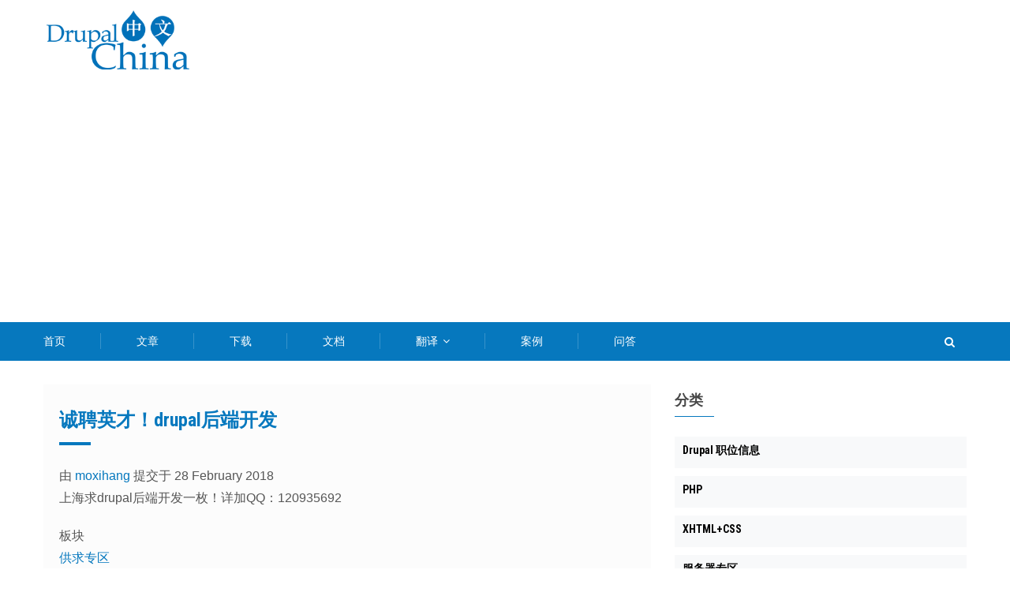

--- FILE ---
content_type: text/html; charset=UTF-8
request_url: https://drupalchina.cn/node/6535
body_size: 8007
content:
<!DOCTYPE html>
<html lang="zh-hans" dir="ltr" prefix="content: http://purl.org/rss/1.0/modules/content/  dc: http://purl.org/dc/terms/  foaf: http://xmlns.com/foaf/0.1/  og: http://ogp.me/ns#  rdfs: http://www.w3.org/2000/01/rdf-schema#  schema: http://schema.org/  sioc: http://rdfs.org/sioc/ns#  sioct: http://rdfs.org/sioc/types#  skos: http://www.w3.org/2004/02/skos/core#  xsd: http://www.w3.org/2001/XMLSchema# ">
  <head> 
    <meta charset="utf-8" />
<meta name="title" content="诚聘英才！drupal后端开发 | Drupal China" />
<link rel="canonical" href="https://drupalchina.cn/node/6535" />
<meta name="description" content="上海求drupal后端开发一枚！详加QQ：120935692" />
<meta name="Generator" content="Drupal 8 (https://www.drupal.org)" />
<meta name="MobileOptimized" content="width" />
<meta name="HandheldFriendly" content="true" />
<meta name="viewport" content="width=device-width, initial-scale=1.0" />
<link rel="shortcut icon" href="/sites/default/files/favicon_0.ico" type="image/vnd.microsoft.icon" />

    <title>诚聘英才！drupal后端开发 | Drupal China</title>
    <link rel="stylesheet" media="all" href="/modules/contrib/cool_message/css/cool_message.css?t7pcdg" />
<link rel="stylesheet" media="all" href="/core/themes/stable/css/system/components/ajax-progress.module.css?t7pcdg" />
<link rel="stylesheet" media="all" href="/core/themes/stable/css/system/components/align.module.css?t7pcdg" />
<link rel="stylesheet" media="all" href="/core/themes/stable/css/system/components/autocomplete-loading.module.css?t7pcdg" />
<link rel="stylesheet" media="all" href="/core/themes/stable/css/system/components/fieldgroup.module.css?t7pcdg" />
<link rel="stylesheet" media="all" href="/core/themes/stable/css/system/components/container-inline.module.css?t7pcdg" />
<link rel="stylesheet" media="all" href="/core/themes/stable/css/system/components/clearfix.module.css?t7pcdg" />
<link rel="stylesheet" media="all" href="/core/themes/stable/css/system/components/details.module.css?t7pcdg" />
<link rel="stylesheet" media="all" href="/core/themes/stable/css/system/components/hidden.module.css?t7pcdg" />
<link rel="stylesheet" media="all" href="/core/themes/stable/css/system/components/item-list.module.css?t7pcdg" />
<link rel="stylesheet" media="all" href="/core/themes/stable/css/system/components/js.module.css?t7pcdg" />
<link rel="stylesheet" media="all" href="/core/themes/stable/css/system/components/nowrap.module.css?t7pcdg" />
<link rel="stylesheet" media="all" href="/core/themes/stable/css/system/components/position-container.module.css?t7pcdg" />
<link rel="stylesheet" media="all" href="/core/themes/stable/css/system/components/progress.module.css?t7pcdg" />
<link rel="stylesheet" media="all" href="/core/themes/stable/css/system/components/reset-appearance.module.css?t7pcdg" />
<link rel="stylesheet" media="all" href="/core/themes/stable/css/system/components/resize.module.css?t7pcdg" />
<link rel="stylesheet" media="all" href="/core/themes/stable/css/system/components/sticky-header.module.css?t7pcdg" />
<link rel="stylesheet" media="all" href="/core/themes/stable/css/system/components/system-status-counter.css?t7pcdg" />
<link rel="stylesheet" media="all" href="/core/themes/stable/css/system/components/system-status-report-counters.css?t7pcdg" />
<link rel="stylesheet" media="all" href="/core/themes/stable/css/system/components/system-status-report-general-info.css?t7pcdg" />
<link rel="stylesheet" media="all" href="/core/themes/stable/css/system/components/tabledrag.module.css?t7pcdg" />
<link rel="stylesheet" media="all" href="/core/themes/stable/css/system/components/tablesort.module.css?t7pcdg" />
<link rel="stylesheet" media="all" href="/core/themes/stable/css/system/components/tree-child.module.css?t7pcdg" />
<link rel="stylesheet" media="all" href="/core/themes/stable/css/views/views.module.css?t7pcdg" />
<link rel="stylesheet" media="all" href="/modules/contrib/extlink/extlink.css?t7pcdg" />
<link rel="stylesheet" media="all" href="/modules/magz/gavias_sliderlayer/vendor/revolution/css/settings.css?t7pcdg" />
<link rel="stylesheet" media="all" href="/modules/magz/gavias_sliderlayer/vendor/revolution/css/layers.css?t7pcdg" />
<link rel="stylesheet" media="all" href="/modules/magz/gavias_sliderlayer/vendor/revolution/css/navigation.css?t7pcdg" />
<link rel="stylesheet" media="all" href="/modules/magz/gva_blockbuilder/assets/css/frontend.css?t7pcdg" />
<link rel="stylesheet" media="all" href="//fonts.googleapis.com/css?family=Roboto+Condensed:400,700" />
<link rel="stylesheet" media="all" href="//fonts.googleapis.com/css?family=Roboto:400,500,700" />
<link rel="stylesheet" media="all" href="/themes/gavias_zaven/css/font-awesome.css?t7pcdg" />
<link rel="stylesheet" media="all" href="/themes/gavias_zaven/css/animate.css?t7pcdg" />
<link rel="stylesheet" media="all" href="/themes/gavias_zaven/css/icon.css?t7pcdg" />
<link rel="stylesheet" media="all" href="/themes/gavias_zaven/vendor/owl-carousel/assets/owl.carousel.min.css?t7pcdg" />
<link rel="stylesheet" media="all" href="/themes/gavias_zaven/vendor/owl-carousel/assets/owl.theme.default.min.css?t7pcdg" />
<link rel="stylesheet" media="all" href="/themes/gavias_zaven/vendor/prettyphoto/css/prettyPhoto.css?t7pcdg" />
<link rel="stylesheet" media="all" href="/themes/gavias_zaven/vendor/ytplayer/css/jquery.mb.YTPlayer.min.css?t7pcdg" />
<link rel="stylesheet" media="all" href="/themes/gavias_zaven/vendor/magnific/magnific-popup.css?t7pcdg" />
<link rel="stylesheet" media="all" href="/themes/gavias_zaven/vendor/popup-gallery/css/lightgallery.min.css?t7pcdg" />
<link rel="stylesheet" media="all" href="/themes/gavias_zaven/vendor/popup-gallery/css/lg-transitions.min.css?t7pcdg" />
<link rel="stylesheet" media="all" href="/themes/gavias_zaven/css/bootstrap.css?t7pcdg" />
<link rel="stylesheet" media="all" href="/themes/gavias_zaven/css/template.css?t7pcdg" />


    <script type="application/json" data-drupal-selector="drupal-settings-json">{"path":{"baseUrl":"\/","scriptPath":null,"pathPrefix":"","currentPath":"node\/6535","currentPathIsAdmin":false,"isFront":false,"currentLanguage":"zh-hans"},"pluralDelimiter":"\u0003","suppressDeprecationErrors":true,"ajaxPageState":{"libraries":"cool_message\/cool_message.library,core\/html5shiv,extlink\/drupal.extlink,gavias_blockbuilder\/gavias_blockbuilder.assets.frontend,gavias_sliderlayer\/gavias_sliderlayer.assets.frontend,gavias_zaven\/gavias_zaven.skin.default,gavias_zaven\/global-styling,system\/base,views\/views.ajax,views\/views.module","theme":"gavias_zaven","theme_token":null},"ajaxTrustedUrl":{"\/search\/node":true},"data":{"extlink":{"extTarget":true,"extTargetNoOverride":false,"extNofollow":false,"extNoreferrer":true,"extFollowNoOverride":false,"extClass":"0","extLabel":"(link is external)","extImgClass":false,"extSubdomains":true,"extExclude":"","extInclude":"","extCssExclude":"","extCssExplicit":"","extAlert":false,"extAlertText":"This link will take you to an external web site. We are not responsible for their content.","mailtoClass":"mailto","mailtoLabel":"(link sends email)","extUseFontAwesome":false,"extIconPlacement":"append","extFaLinkClasses":"fa fa-external-link","extFaMailtoClasses":"fa fa-envelope-o","whitelistedDomains":[]}},"views":{"ajax_path":"\/views\/ajax","ajaxViews":{"views_dom_id:65867c9e59bf209fcfc6a232d3377d13f230ded371e49d3e9ff0801bac98b74c":{"view_name":"post_other","view_display_id":"block_1","view_args":"","view_path":"\/node","view_base_path":"blogs-grid","view_dom_id":"65867c9e59bf209fcfc6a232d3377d13f230ded371e49d3e9ff0801bac98b74c","pager_element":0}}},"gavias_blockbuilder":{"url_edit":"\/admin\/structure\/gavias_blockbuilder\/edit\/-----"},"layzy_load":"off","gavias_load_ajax_view":"\/custom\/gavias_hook\/ajax_view","user":{"uid":0,"permissionsHash":"dbb36a81ae00ae684a767fc3f349c0a9992867e91fb6119c316eaf5eea3fb0fa"}}</script>

<!--[if lte IE 8]>
<script src="/sites/default/files/js/js_VtafjXmRvoUgAzqzYTA3Wrjkx9wcWhjP0G4ZnnqRamA.js"></script>
<![endif]-->
<script src="/sites/default/files/js/js_uXKWmmwUiOn9-y4GbL3A52xbeybVNe4VEXUI2_kiHdY.js"></script>


    <link rel="stylesheet" href="https://drupalchina.cn/themes/gavias_zaven/css/custom.css" media="screen" />
    <link rel="stylesheet" href="https://drupalchina.cn/themes/gavias_zaven/css/update.css" media="screen" />

    

          <style type="text/css">
        header.header-v1 .header-main .header-bottom .main-menu .navigation .gva_menu > li > a{padding:12px 45px;font-size:14px;}li.view-list-item{width:100%;}.widget.gsc-call-to-action.button-center{padding-top: 40px !important;padding-bottom: 40px !important;}.gavias-blockbuilder-content > div:nth-child(2) .row-wrapper > div:nth-child(2)::before,.gavias-blockbuilder-content > div:nth-child(2) .views-infinite-scroll-content-wrapper::before,.gavias-blockbuilder-content > div:nth-child(2) .row-wrapper > div:nth-child(2) .column-inner::before{content:" " !important;display:none;}.login-img{position: absolute;width: 11%;left: 9%;bottom: 14%;}.login-img img{border-radius: 50%;border: 1px solid #9797f7;}.login-text p a{position: absolute;font-size: 0.8vw;color:blue;bottom: 17%;left: 25%;}body.footer-dark .footer .footer-inner .footer-top .field .clearfix::before{margin-left:30px;}.sidebar-right{right:0px !important;}li.view-list-item{width:auto;}.comment__content h3 a {font-size: 18px;font-weight: 500;}@media screen and (max-width:768px){.login-bg{margin-top:20px !important;}.login-img{bottom:24%;}.login-text p a{bottom:29%;}#menu-bar{top:-66px;}#menu-bar span{background:black !important;}#header > div > div.header-bottom > div > div > div{height:0;}.gbb-row .bb-inner{padding-top:0px;padding-bottom:0px;}nav.block.block-menu.navigation.menu--menu-footer ul.gva_menu li{width:30%;}}.frontpage .node__title.title {display: none;}.cases-3 .item-columns, .column-content-inner .gva-view-grid .item-columns {width: 340px; !important }
      </style>
    
          <style class="customize"></style>
    
  </head>

  
  <body class="layout-no-sidebars wide footer-dark not-preloader path-node node--type-forum">
    <div class="body-page-inner">
      <a href="#main-content" class="visually-hidden focusable">
        跳转到主要内容
      </a>
      
        <div class="dialog-off-canvas-main-canvas" data-off-canvas-main-canvas>
    
<div class="body-page-content">
	<div class="body-page gva-body-page">
		 	   <header id="header" class="header-v1">
  
  
      

   <div class="header-main">
      <div class="header-top">
        <div class="container">
          <div class="header-main-inner">
            <div class="row">
              <div class="col-md-3 col-sm-3 col-xs-5 branding">
                                    <div>
    
      <a href="/" title="首页" rel="home" class="site-branding-logo">
        
        <img src="/sites/default/files/DrupalChina-logo.png" alt="首页" />
        
    </a>
        <div class="site-branding__text">
              <div class="site-branding__name">
          <a href="/" title="首页" rel="home">Drupal China</a>
        </div>
                    <div class="site-branding__slogan">Drupal中文社区</div>
          </div>
  
  </div>

                              </div>

              <div class="col-md-9 col-sm-9 col-xs-7 p-static header-right">
                <div class="header-inner clearfix">
                                  </div> 
              </div>
            </div>
          </div>
        </div> 
      </div>
      <div class="header-bottom ">
        <div class="container">
          <div class="row">
            <div class="col-xs-12">
              <div class="main-menu">
                <div class="area-main-menu">
                  <div class="area-inner">
                    
                    <div class="gva-offcanvas-mobile">
                      <div class="close-offcanvas hidden"><i class="fa fa-times"></i></div>
                                                <div>
    <nav aria-labelledby="block-mainmenu-menu" id="block-mainmenu" class="block block-menu navigation menu--main">
          
  
  <h2  class="visually-hidden block-title" id="block-mainmenu-menu"><span>Main menu</span></h2>
  
  <div class="block-content">
                 
<div class="gva-navigation">
  <ul  class="clearfix gva_menu gva_menu_main"><li  class="menu-item "><a href="/">
                        首页 
                                  </a></li><li  class="menu-item "><a href="/articles">
                        文章 
                                  </a></li><li  class="menu-item "><a href="/download">
                        下载 
                                  </a></li><li  class="menu-item "><a href="/docs">
                        文档 
                                  </a></li><li  class="menu-item menu-item--expanded "><a href="/node/1498">
                        翻译 
            <span class="icaret nav-plus fa fa-angle-down"></span></a><ul class="menu sub-menu"><li  class="menu-item"><a href="/node/6096">
                        参与翻译《Beginning Drupal 8》 
                                  </a></li><li  class="menu-item"><a href="/node/5516">
                        参与翻译《Theming Drupal 8》 
                                  </a></li><li  class="menu-item"><a href="/node/3326">
                        参与翻译《Drupal 8 APIs》 
                                  </a></li><li  class="menu-item"><a href="/node/1587">
                        参与翻译《Drupal 开发》 
                                  </a></li></ul></li><li  class="menu-item "><a href="/case">
                        案例 
                                  </a></li><li  class="menu-item "><a href="http://drupal001.net">
                        问答 
                                  </a></li></ul></div>


        </div>  
</nav>

  </div>

                        
                                          </div>
                      
                    <div id="menu-bar" class="menu-bar hidden-lg hidden-md">
                      <span class="one"></span>
                      <span class="two"></span>
                      <span class="three"></span>
                    </div>
                    
                                          <div class="gva-search-region search-region">
                        <span class="icon"><i class="fa fa-search"></i></span>
                        <div class="search-content">  
                            <div>
    <div class="search-block-form block block-search container-inline" data-drupal-selector="search-block-form" id="block-sousuobiaodan" role="search">
  
    
      <form action="/search/node" method="get" id="search-block-form" accept-charset="UTF-8" class="search-form search-block-form">
  <div class="js-form-item form-item js-form-type-search form-item-keys js-form-item-keys form-no-label">
      <label for="edit-keys" class="visually-hidden">搜索</label>
        <input title="请输入您想搜索的关键词。" data-drupal-selector="edit-keys" type="search" id="edit-keys" name="keys" value="" size="15" maxlength="128" class="form-search" />

        </div>
<div data-drupal-selector="edit-actions" class="form-actions js-form-wrapper form-wrapper" id="edit-actions"><input class="search-form__submit button js-form-submit form-submit" data-drupal-selector="edit-submit" type="submit" id="edit-submit" value="搜索" />
</div>

</form>

  </div>

  </div>

                        </div>  
                      </div>
                    
                  </div>
                </div>
              </div>  
            </div>  
          </div>  
        </div>  
      </div>  
   </div>

</header>
		
	   		
		<div role="main" class="main main-page">
		
			<div class="clearfix"></div>
				

							<div class="help gav-help-region">
					<div class="container">
						<div class="content-inner">
							
						</div>
					</div>
				</div>
			
							<div class="fw-before-content area">
					<div class="container">
						
					</div>
				</div>
						
			<div class="clearfix"></div>
						
			<div class="clearfix"></div>
			
			<div id="content" class="content content-full">
				<div class="container">
					<div class="content-main-inner">
	<div class="row">
		
					
						 				 		
							
       

		<div id="page-main-content" class="main-content col-xs-12 col-md-8 sb-r ">

			<div class="main-content-inner">
				
				
									<div class="content-main">
						  <div>
    <div data-drupal-messages-fallback class="hidden"></div>

<article data-history-node-id="6535" role="article" class="node node--type-forum node--view-mode-full clearfix">
  <header>
    
    
    <div class="widget gsc-heading  align-left style-2 padding-bottom-10">
      <h2 class="node__title title">
        <span><a href="/node/6535" rel="bookmark"><span>诚聘英才！drupal后端开发</span>
</a></span><span class="heading-line"></span>
      </h2>
    </div>
      
        
          <div class="node__meta">
        
        <span>
          由 <span><a title="查看用户资料。" href="/users/moxihang" lang="" about="/users/moxihang" typeof="schema:Person" property="schema:name" datatype="">moxihang</a></span>
 提交于 28 February 2018        </span>
        
      </div>
      </header>
  <div class="node__content clearfix">
    
            <div class="field field--name-body field--type-text-with-summary field--label-hidden field__item"><p>上海求drupal后端开发一枚！详加QQ：120935692</p></div>
      
  <div class="field field--name-taxonomy-forums field--type-entity-reference field--label-inline">
    <div class="field__label">板块</div>
              <div class="field__item"><a href="/gongqiu" hreflang="zh-hans">供求专区</a></div>
          </div>

  <div class="field field--name-taxonomy-vocabulary-3 field--type-entity-reference field--label-inline">
    <div class="field__label">标签</div>
          <div class="field__items">
              <div class="field__item"><a href="/tags/drupal8" hreflang="zh-hans">Drupal8</a></div>
              </div>
      </div>

  <div class="field field--name-field-drupal-version field--type-entity-reference field--label-inline">
    <div class="field__label">Drupal 版本</div>
          <div class="field__items">
              <div class="field__item"><a href="/taxonomy/term/516" hreflang="zh-hans">Drupal 8.x</a></div>
              </div>
      </div>
<section>
  
  

  
</section>
<ul class="links inline"><li class="comment-forbidden"><a href="/user/login?destination=/node/6535%23comment-form">登录</a>或<a href="/user/register?destination=/node/6535%23comment-form">注册</a>以发表评论</li></ul>
  </div>
</article>

  </div>

					</div>
				
							</div>

		</div>

		<!-- Sidebar Left -->
				<!-- End Sidebar Left -->

		<!-- Sidebar Right -->
									 

			<div class="col-lg-4 col-md-4 col-sm-12 col-xs-12 sidebar sidebar-right theiaStickySidebar">
				<div class="sidebar-inner">
					  <div>
    <div class="views-element-container block block-views block-views-blockcategories-post-block-1" id="block-views-block-categories-post-block-1">
  
      <h2 class="block-title" ><span>分类</span></h2>
    
      <div class="content block-content">
      <div><div class="category-list gva-view js-view-dom-id-8ef953b7992167a2c207ef6d42a881ec1b60b8ec111f56fb28be8042c865d9c6">
  
  
  

  
  
  

  <div class="item-list">
  
  <ul>

          <li class="view-list-item" ><div class="views-field views-field-name"><span class="field-content"><a href="/taxonomy/term/138" hreflang="zh-hans">Drupal 职位信息</a></span></div></li>
          <li class="view-list-item" ><div class="views-field views-field-name"><span class="field-content"><a href="/taxonomy/term/2757" hreflang="zh-hans">PHP</a></span></div></li>
          <li class="view-list-item" ><div class="views-field views-field-name"><span class="field-content"><a href="/taxonomy/term/70" hreflang="zh-hans">XHTML+CSS</a></span></div></li>
          <li class="view-list-item" ><div class="views-field views-field-name"><span class="field-content"><a href="/taxonomy/term/771" hreflang="zh-hans">服务器专区</a></span></div></li>
          <li class="view-list-item" ><div class="views-field views-field-name"><span class="field-content"><a href="/taxonomy/term/2983" hreflang="zh-hans">每日推荐</a></span></div></li>
          <li class="view-list-item" ><div class="views-field views-field-name"><span class="field-content"><a href="/taxonomy/term/1041" hreflang="zh-hans">那些年我们提过的问题</a></span></div></li>
          <li class="view-list-item" ><div class="views-field views-field-name"><span class="field-content"><a href="/taxonomy/term/64" hreflang="zh-hans">Drupal 安装与设置</a></span></div></li>
          <li class="view-list-item" ><div class="views-field views-field-name"><span class="field-content"><a href="/taxonomy/term/69" hreflang="zh-hans">Drupal 聚会</a></span></div></li>
          <li class="view-list-item" ><div class="views-field views-field-name"><span class="field-content"><a href="/taxonomy/term/71" hreflang="zh-hans">JavaScript</a></span></div></li>
          <li class="view-list-item" ><div class="views-field views-field-name"><span class="field-content"><a href="/taxonomy/term/139" hreflang="zh-hans">其他招聘</a></span></div></li>
          <li class="view-list-item" ><div class="views-field views-field-name"><span class="field-content"><a href="/taxonomy/term/2787" hreflang="zh-hans">如何学习Drupal</a></span></div></li>
          <li class="view-list-item" ><div class="views-field views-field-name"><span class="field-content"><a href="/taxonomy/term/62" hreflang="zh-hans">Drupal 升级</a></span></div></li>
          <li class="view-list-item" ><div class="views-field views-field-name"><span class="field-content"><a href="/taxonomy/term/156" hreflang="zh-hans">Drupal 市场与感悟分享</a></span></div></li>
          <li class="view-list-item" ><div class="views-field views-field-name"><span class="field-content"><a href="/gongqiu" hreflang="zh-hans">供求专区</a></span></div></li>
          <li class="view-list-item" ><div class="views-field views-field-name"><span class="field-content"><a href="/forum/drupal-story" hreflang="zh-hans">我和Drupal的故事</a></span></div></li>
          <li class="view-list-item" ><div class="views-field views-field-name"><span class="field-content"><a href="/taxonomy/term/300" hreflang="zh-hans">无线前端</a></span></div></li>
          <li class="view-list-item" ><div class="views-field views-field-name"><span class="field-content"><a href="/taxonomy/term/1008" hreflang="zh-hans">Drupal 8 权威指南</a></span></div></li>
          <li class="view-list-item" ><div class="views-field views-field-name"><span class="field-content"><a href="/taxonomy/term/148" hreflang="zh-hans">转换及整合</a></span></div></li>
          <li class="view-list-item" ><div class="views-field views-field-name"><span class="field-content"><a href="/taxonomy/term/67" hreflang="zh-hans">Drupal 主题开发</a></span></div></li>
          <li class="view-list-item" ><div class="views-field views-field-name"><span class="field-content"><a href="/taxonomy/term/378" hreflang="zh-hans">Drupal官方文档翻译交流</a></span></div></li>
          <li class="view-list-item" ><div class="views-field views-field-name"><span class="field-content"><a href="/taxonomy/term/66" hreflang="zh-hans">Drupal 模块开发及代码方面问题</a></span></div></li>
          <li class="view-list-item" ><div class="views-field views-field-name"><span class="field-content"><a href="/taxonomy/term/377" hreflang="zh-hans">《Drupal7权威指南》汉化交流</a></span></div></li>
          <li class="view-list-item" ><div class="views-field views-field-name"><span class="field-content"><a href="/taxonomy/term/72" hreflang="zh-hans">Drupal SEO、性能优化</a></span></div></li>
          <li class="view-list-item" ><div class="views-field views-field-name"><span class="field-content"><a href="/taxonomy/term/477" hreflang="zh-hans">Drupal开源企业站</a></span></div></li>
          <li class="view-list-item" ><div class="views-field views-field-name"><span class="field-content"><a href="/taxonomy/term/144" hreflang="zh-hans">Drupal 汉化与多语言</a></span></div></li>
          <li class="view-list-item" ><div class="views-field views-field-name"><span class="field-content"><a href="/taxonomy/term/147" hreflang="zh-hans">意见和建议</a></span></div></li>
          <li class="view-list-item" ><div class="views-field views-field-name"><span class="field-content"><a href="/taxonomy/term/60" hreflang="zh-hans">Drupal 问答</a></span></div></li>
          <li class="view-list-item" ><div class="views-field views-field-name"><span class="field-content"><a href="/taxonomy/term/146" hreflang="zh-hans">Drupal中文化</a></span></div></li>
          <li class="view-list-item" ><div class="views-field views-field-name"><span class="field-content"><a href="/taxonomy/term/821" hreflang="zh-hans">通用</a></span></div></li>
          <li class="view-list-item" ><div class="views-field views-field-name"><span class="field-content"><a href="/taxonomy/term/61" hreflang="zh-hans">服务</a></span></div></li>
          <li class="view-list-item" ><div class="views-field views-field-name"><span class="field-content"><a href="/taxonomy/term/145" hreflang="zh-hans">Drupal 译文及原创分享</a></span></div></li>
          <li class="view-list-item" ><div class="views-field views-field-name"><span class="field-content"><a href="/jobs" hreflang="zh-hans">职位信息</a></span></div></li>
          <li class="view-list-item" ><div class="views-field views-field-name"><span class="field-content"><a href="/taxonomy/term/68" hreflang="zh-hans">前端论坛</a></span></div></li>
    
  </ul>

</div>

    

  
  

  
  
</div>
</div>

    </div>
  </div>
<div class="views-element-container block block-views block-views-blockpost-other-block-1" id="block-views-block-post-other-block-1">
  
      <h2 class="block-title" ><span>最新话题</span></h2>
    
      <div class="content block-content">
      <div><div class="post-style-list small gva-view js-view-dom-id-65867c9e59bf209fcfc6a232d3377d13f230ded371e49d3e9ff0801bac98b74c">
  
  
  

  
  
  

  <div class="item-list">
  
  <ul>

          <li class="view-list-item" ><div class="views-field views-field-nothing"><div class="field-content"><div class="post-block">
      <div class="post-image">
            
      </div>
      <div class="post-content">
            <div class="post-title"> <a href="/node/8548" hreflang="zh-hans">Drupal 10支持延长至2026年12月！Drupal 12升级指南与弃用模块解析</a> </div>            
            <div class="post-meta">
                   <span class="post-created">09/22/2025 - 13:42 </span>
	     </div>
       </div>
</div></div></div></li>
          <li class="view-list-item" ><div class="views-field views-field-nothing"><div class="field-content"><div class="post-block">
      <div class="post-image">
            
      </div>
      <div class="post-content">
            <div class="post-title"> <a href="/node/8547" hreflang="zh-hans">7个Drupal模块可以提高您的网站性能</a> </div>            
            <div class="post-meta">
                   <span class="post-created">09/22/2025 - 13:39 </span>
	     </div>
       </div>
</div></div></div></li>
          <li class="view-list-item" ><div class="views-field views-field-nothing"><div class="field-content"><div class="post-block">
      <div class="post-image">
            
      </div>
      <div class="post-content">
            <div class="post-title"> <a href="/node/8546" hreflang="zh-hans">Drupal在AI Agent（智能体）时代的潜力 </a> </div>            
            <div class="post-meta">
                   <span class="post-created">07/23/2025 - 22:23 </span>
	     </div>
       </div>
</div></div></div></li>
          <li class="view-list-item" ><div class="views-field views-field-nothing"><div class="field-content"><div class="post-block">
      <div class="post-image">
            
      </div>
      <div class="post-content">
            <div class="post-title"> <a href="/node/8545" hreflang="zh-hans">2025.8.9上海Drupal聚会---Drupal在AI Agent（智能体）时代的潜力</a> </div>            
            <div class="post-meta">
                   <span class="post-created">07/23/2025 - 21:55 </span>
	     </div>
       </div>
</div></div></div></li>
          <li class="view-list-item" ><div class="views-field views-field-nothing"><div class="field-content"><div class="post-block">
      <div class="post-image">
            
      </div>
      <div class="post-content">
            <div class="post-title"> <a href="/article/davyin-experience-manage-dem-public" hreflang="zh-hans">戴文数字体验管理平台（DEM）社区版发布</a> </div>            
            <div class="post-meta">
                   <span class="post-created">06/19/2025 - 16:08 </span>
	     </div>
       </div>
</div></div></div></li>
    
  </ul>

</div>

    

  
  

  
  
</div>
</div>

    </div>
  </div>

  </div>

				</div>
			</div>
				<!-- End Sidebar Right -->
		
	</div>
</div>
				</div>
			</div>

			
						
			
		</div>
	</div>	

  
<footer id="footer" class="footer">
  <div class="footer-inner">
    
         
     <div class="footer-center">
        <div class="container">      
           <div class="row">
              
              
              
                         </div>   
        </div>
    </div>  
  </div>   

      <div class="footer-bottom">
      <div class="container">
        <div class="after-footer clearfix area">
              <div>
    <nav aria-labelledby="block-dibucaidan-menu" id="block-dibucaidan" class="block block-menu navigation menu--menu-footer">
          
  
  <h2  class="visually-hidden block-title" id="block-dibucaidan-menu"><span>底部菜单</span></h2>
  
  <div class="block-content">
                 
              <ul class="gva_menu">
        
            <li  class="menu-item">
        <a href="/links" title="申请友情链接" data-drupal-link-system-path="node/446">申请链接</a>
        
      </li>
    
            <li  class="menu-item">
        <a href="/sponsor" title="赞助Drupal中文社区" data-drupal-link-system-path="node/448">赞助中文社区</a>
        
      </li>
    
            <li  class="menu-item">
        <a href="http://wp.qq.com/wpa/qunwpa?idkey=7f5e294f757379322ed054afe2bfab05ca3e7024f2bf2d8bf4d986eb6b664d45" gva_layout="menu-list" gva_layout_columns="3" gva_block="copyright" gva_block_zh-hans="copyright" gva_block_en="copyright" title="加入Drupal中国QQ群">QQ群</a>
        
      </li>
        </ul>
  


        </div>  
</nav>

  </div>

        </div>   
      </div>   
    </div>
  
      <div class="copyright">
      <div class="container">
        <div class="copyright-inner">
              <div>
    <div id="block-copyrightnew" class="block block-block-content block-block-content57ee4071-5b7c-41eb-b093-d713b3ae06ea no-title">
  
    
      <div class="content block-content">
      
            <div class="field field--name-body field--type-text-with-summary field--label-hidden field__item"><ul>
	<li>Copyright © 2009 - 2025 <a href="http://drupalchina.cn/">DrupalChina</a> All rights reserved</li>
	<li>Powered by <a href="https://drupal.org">Drupal</a> <a href="https://beian.miit.gov.cn/">沪ICP备12030667号-1</a></li>
	<li>本站由<a href="http://s.click.taobao.com/t?e=s%3D%2F1zst%2FwTFV4cQipKwQzePCperVdZeJvioEMjVa6CPbsYX8TY%2BNEwd8H1QuFK0mmBaK2i51G0q43DX0%2BHH2IEVcsPm9Epdmj4VmHrTImWYFdKgt1PUoOqyGDLEhy1nIVFfne2RAEBbwM%3D%26m%3D2&amp;p=mm_17013852_0_0">阿里云</a>强力驱动，<a href="https://promotion.aliyun.com/ntms/act/ambassador/sharetouser.html?userCode=9j7o1y4x&amp;productCode=vm&amp;utm_source=9j7o1y4x">幸运券优惠链接</a></li>
</ul></div>
      
    </div>
  </div>
<div id="block-tongjidaima" class="block block-block-content block-block-content09d996d4-49c5-458d-b3f3-f11c2b352dfa no-title">
  
    
      <div class="content block-content">
      
            <div class="field field--name-body field--type-text-with-summary field--label-hidden field__item"><script type="text/javascript">
    (function(c,l,a,r,i,t,y){
        c[a]=c[a]||function(){(c[a].q=c[a].q||[]).push(arguments)};
        t=l.createElement(r);t.async=1;t.src="https://www.clarity.ms/tag/"+i;
        y=l.getElementsByTagName(r)[0];y.parentNode.insertBefore(t,y);
    })(window, document, "clarity", "script", "ob7cawlkt5");
</script>
<script>
var _hmt = _hmt || [];
(function() {
  var hm = document.createElement("script");
  hm.src = "https://hm.baidu.com/hm.js?7a623e21b42a67abff6cc1292f1876b6";
  var s = document.getElementsByTagName("script")[0]; 
  s.parentNode.insertBefore(hm, s);
})();
</script>
<script type="text/javascript" src="//cpro.baidustatic.com/cpro/ui/cm.js"></script>
<script async src="https://pagead2.googlesyndication.com/pagead/js/adsbygoogle.js?client=ca-pub-5541153187899192"
     crossorigin="anonymous"></script></div>
      
    </div>
  </div>

  </div>

        </div>   
      </div>   
    </div>
   
</footer>

</div>

  </div>

      <script>
var _hmt = _hmt || [];
(function() {
  var hm = document.createElement("script");
  hm.src = "https://hm.baidu.com/hm.js?ce3ba2ba412dce90a893c77b35df95a8";
  var s = document.getElementsByTagName("script")[0]; 
  s.parentNode.insertBefore(hm, s);
})();
</script>
<script></script>

      <script src="/sites/default/files/js/js_Cn07gUhXo9FniL3zJitJ-oj67CZ6gfEMX6-Vk7fE4kY.js"></script>

      
          </div>
  </body>
</html>


--- FILE ---
content_type: text/html; charset=utf-8
request_url: https://www.google.com/recaptcha/api2/aframe
body_size: 267
content:
<!DOCTYPE HTML><html><head><meta http-equiv="content-type" content="text/html; charset=UTF-8"></head><body><script nonce="jq5CZa8Gmm4pQEsAqVltDg">/** Anti-fraud and anti-abuse applications only. See google.com/recaptcha */ try{var clients={'sodar':'https://pagead2.googlesyndication.com/pagead/sodar?'};window.addEventListener("message",function(a){try{if(a.source===window.parent){var b=JSON.parse(a.data);var c=clients[b['id']];if(c){var d=document.createElement('img');d.src=c+b['params']+'&rc='+(localStorage.getItem("rc::a")?sessionStorage.getItem("rc::b"):"");window.document.body.appendChild(d);sessionStorage.setItem("rc::e",parseInt(sessionStorage.getItem("rc::e")||0)+1);localStorage.setItem("rc::h",'1768968696252');}}}catch(b){}});window.parent.postMessage("_grecaptcha_ready", "*");}catch(b){}</script></body></html>

--- FILE ---
content_type: text/css
request_url: https://drupalchina.cn/modules/contrib/cool_message/css/cool_message.css?t7pcdg
body_size: 310
content:
#messages,
#console {
  margin: 0 !important;
  padding: 0 !important;
}

#messages-box {
  margin: 4px 0 !important;
  position: relative;
  width: 100%;
}
#messages-box.fixed {
  left: 0;
  margin: 0 !important;
  padding: 0 !important;
  position: absolute;
  top: 0;
  width: 100%;
  z-index: 1000000;
}

#messages div.cool-messages.messages {
  -moz-animation: animate-bg 6s linear infinite;
  -moz-background-size: 40px 40px;
  -moz-box-shadow: inset 0 -1px 0 rgba(255,255,255,.4);
  -webkit-animation: animate-bg 6s linear infinite;
  -webkit-background-size: 40px 40px;
  -webkit-box-shadow: inset 0 -1px 0 rgba(255,255,255,.4);
  background-size: 40px 40px;
  background-image: none;
  background-image: -moz-linear-gradient(135deg, rgba(255, 255, 255, .05) 25%, transparent 25%, transparent 50%, rgba(255, 255, 255, .05) 50%, rgba(255, 255, 255, .05) 75%, transparent 75%, transparent);
  background-image: -ms-linear-gradient(135deg, rgba(255, 255, 255, .05) 25%, transparent 25%, transparent 50%, rgba(255, 255, 255, .05) 50%, rgba(255, 255, 255, .05) 75%, transparent 75%, transparent);
  background-image: -o-linear-gradient(135deg, rgba(255, 255, 255, .05) 25%, transparent 25%, transparent 50%, rgba(255, 255, 255, .05) 50%, rgba(255, 255, 255, .05) 75%, transparent 75%, transparent);
  background-image: -webkit-gradient(linear, left top, right bottom, color-stop(.25, rgba(255, 255, 255, .05)), color-stop(.25, transparent), color-stop(.5, transparent), color-stop(.5, rgba(255, 255, 255, .05)), color-stop(.75, rgba(255, 255, 255, .05)), color-stop(.75, transparent), to(transparent));
  background-image: -webkit-linear-gradient(135deg, rgba(255, 255, 255, .05) 25%, transparent 25%, transparent 50%, rgba(255, 255, 255, .05) 50%, rgba(255, 255, 255, .05) 75%, transparent 75%, transparent);
  background-image: linear-gradient(135deg, rgba(255, 255, 255, .05) 25%, transparent 25%, transparent 50%, rgba(255, 255, 255, .05) 50%, rgba(255, 255, 255, .05) 75%, transparent 75%, transparent);
  background-repeat: repeat;
  border: 1px solid;
  box-shadow: inset 0 -1px 0 rgba(255,255,255,.4);
  background-color: #61b832;
  border-color: #55a12c;
  color: #fff;
  margin: 0 !important;
  padding: 0 !important;
  text-shadow: 0 1px 0 rgba(0,0,0,.5);
  width: 100%;
}
#messages div.cool-messages.messages .context {
  padding: 10px 20px;
}
#messages div.cool-messages.messages p {
  margin: 0;
}

#messages div.cool-messages.messages.error {
  background-color: #de4343;
  border-color: #c43d3d;
}
#messages div.cool-messages.messages.info {
  background-color: #4ea5cd;
  border-color: #3b8eb5;
}
#messages div.cool-messages.messages.status {
  background-color: #61b832;
  border-color: #55a12c;
}
#messages div.cool-messages.messages.warning {
  background-color: #eaaf51;
  border-color: #d99a36;
}

@-moz-keyframes animate-bg {
  from {
    background-position: 0 0;
  }
  to {
    background-position: -80px 0;
  }
}
@-webkit-keyframes animate-bg {
  from {
    background-position: 0 0;
  }
  to {
    background-position: -80px 0;
  }
}
